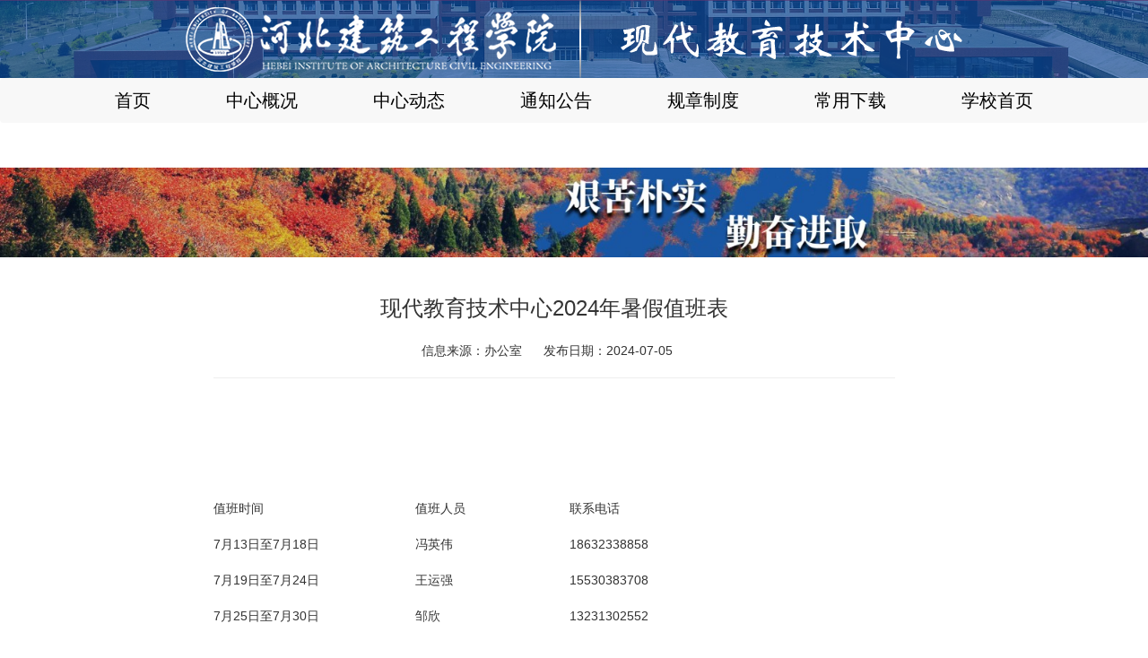

--- FILE ---
content_type: text/html
request_url: https://zx.hebiace.edu.cn/info/1003/1228.htm
body_size: 3527
content:
<!DOCTYPE html>
<html lang="zh"><head>



  <meta charset="UTF-8"><script language="javascript" src="../../dfiles/17777/module/jslib/jquery/jquery.js"></script>
<script language="javascript" src="../../dfiles/17777/module/jslib/urite/urite.min.js"></script>

<link href="../../dfiles/17777/script/page.css" rel="stylesheet" type="text/css">

  <meta name="renderer" content="webkit">
  <meta name="force-rendering" content="webkit">
  <meta http-equiv="X-UA-Compatible" content="IE=Edge,chrome=1">
  <meta name="viewport" content="width=device-width, initial-scale=1.0, maximum-scale=1.0, user-scalable=0">
  <title>现代教育技术中心2024年暑假值班表-现代教育技术中心</title><META Name="keywords" Content="现代教育技术中心,中心动态,现代教育,现代,教育,技术,中心,2024,20,24,暑假,值班" />
<META Name="description" Content="  值班时间值班人员联系电话7月13日至7月18日冯英伟186323388587月19日至7月24日王运强155303837087月25日至7月30日邹欣132313025527月31日至8月5日刘建军186323388288月6日至8月11日吕国150336219538月12日至8月17日王雅楠150753021528月18日至8月24日孟凡兴15830395911          现代教育技术中心           2024年7月2日                " />

<meta name="Generator" content="大汉版通"><meta name="Author" content="大汉网络">
<meta name="Maketime" content="2021-07-12 09:59:20">
<meta name="subsite" content="现代教育技术中心">
<meta name="channel" content="中心动态">
<meta name="category" content="">
<meta name="author" content="">
<meta name="pubDate" content="2021-07-09 08:42:17">
<meta name="source" content="">
<meta name="language" content="中文">
<meta name="location" content="">
<meta name="department" content="">
<meta name="title" content="学校召开2021年学校网络安全工作会议">
<meta name="description" content="为了认真学习习近平总书记关于网络安全“四个坚持”的重要指示精神，深化对于网络安全重要性认识，扎实做好我校网络安全工作，6月29日下午，学校召开2021年学校网络安全工作会议。本次会议的主题是“提高网络安全意识，落实网络安全责任”。参加会议的有学校网络安全和信息化工作领导小组成员及各二级党委、党总支负责人。会议由校长师涌江主持。">
<meta name="guid" content="20210017652">
<meta name="effectiveTime" content="0">
<meta name="keyword" content="网络安全 工作 书记 会议 网络">
<meta name="level" content="0">
<meta name="serviceCategory" content="">
<meta name="serviceObject" content="">
<meta name="comments" content="">
<meta name="subject" content="">

  <link href="../../dfiles/17084/twitter-bootstrap/3.3.7/css/bootstrap.min.css" rel="stylesheet">
  <script src="../../dfiles/17084/jquery/2.1.1/jquery.min.js"></script>
  <script src="../../dfiles/17084/twitter-bootstrap/3.3.7/js/bootstrap.min.js"></script>


  <link href="../../images/242/flickity.css" rel="stylesheet prefetch">
  <link href="../../dfiles/17777/images/242/style.css" rel="stylesheet">
<!--Announced by Visual SiteBuilder 9-->
<link rel="stylesheet" type="text/css" href="../../_sitegray/_sitegray_d.css" />
<script language="javascript" src="../../_sitegray/_sitegray.js"></script>
<!-- CustomerNO:77656262657232307e7f4655535b5742000100024f56 -->
<link rel="stylesheet" type="text/css" href="../../nry.vsb.css" />
<script type="text/javascript" src="/system/resource/js/vsbscreen.min.js" id="_vsbscreen" devices="pc|pad"></script>
<script type="text/javascript" src="/system/resource/js/counter.js"></script>
<script type="text/javascript">_jsq_(1003,'/nry.jsp',1228,1782666395)</script>
</head>

<body><div id="barrierfree_container">

  <div id="header">

<img src="../../dfiles/17777/picture/0/head_text.png"></div>

  <style>
    .nav>li>a{
        font-size: 20px;
        font-family: Microsoft JhengHei;
        color:black!important;}
    .gallery {
        margin-top: 0;}

    .navbar {
        margin-bottom: 0;}
</style>
<nav class="navbar navbar-default" role="navigation" style="border: 0px currentColor; border-image: none; text-align: center;">
    <div class="container-fluid">
        <div class="navbar-header">
            <button class="navbar-toggle" type="button" data-toggle="collapse" data-target="#example-navbar-collapse">
                <span class="sr-only">切换导航</span>
                <span class="icon-bar"></span>
                <span class="icon-bar"></span>
                <span class="icon-bar"></span>
            </button>
            <!-- <a class="navbar-brand" href="#" >现代教育技术中心</a> -->
        </div>
        <div class="collapse navbar-collapse" id="example-navbar-collapse">
            <ul class="nav navbar-nav" style="clear: both">
   <li><a href="../../index.htm">首页</a></li>

  </li> 
   <li><a href="../../zxgk.htm">中心概况</a></li>

  </li> 
   <li><a href="../../zxdt.htm">中心动态</a></li>

  </li> 
   <li><a href="../../tzgg.htm">通知公告</a></li>

  </li> 
   <li><a href="../../gzzd/xngz.htm">规章制度</a></li>

  </li> 
   <li><a href="../../cyxz.htm">常用下载</a></li>

  </li> 
   <li><a href="http://www.hebiace.edu.cn/">学校首页</a></li>

  </li> 
</ul>
        </div>
    </div>
</nav>


<div id="pic_box"><img width="100%" src="../../dfiles/17777/picture/0/banner-bg.jpg"></div>


<div id="content">
    <div class="new" style="width: 100%;">
      <style>
#content img{}
</style>
<script language="javascript">function doZoom(size){document.getElementById('zoom').style.fontSize=size+'px';}</script>
<script language="javascript" src="/system/resource/js/dynclicks.js"></script><script language="javascript" src="../../_dwr/interface/NewsvoteDWR.js"></script><script language="javascript" src="../../_dwr/engine.js"></script><script language="javascript" src="/system/resource/js/news/newscontent.js"></script><script language="javascript" src="/system/resource/js/ajax.js"></script><table width="90%" align="center">
    <tbody>
        <tr>
            <td align="center" class="title" style="font-size: 24px;">现代教育技术中心2024年暑假值班表<br>

            </td>
        </tr>
        <tr>

            <td style="    text-align: center;    padding-top: 20px;">
                <span>信息来源：办公室
                    </span>&nbsp;&nbsp;&nbsp;&nbsp;
                <span>发布日期：2024-07-05</span>&nbsp;&nbsp;&nbsp;&nbsp;
     <hr size="1" noshade="" color="#dddddd">
            </td>
       

        </tr>
        <tr>
            <td class="bt_content">
                <div id="zoom"><div class="v_news_content">
<p>&nbsp;&nbsp;</p>
<table cellpadding="0" cellspacing="0" width="624">
 <colgroup>
  <col width="225" style="width:225px">
  <col width="171" style="width:172px">
  <col width="227" style="width:227px">
 </colgroup>
 <tbody>
  <tr height="19" class="firstRow" style="height:19px">
   <td colspan="3" rowspan="2" height="75" width="624"><br></td>
  </tr>
  <tr height="56" style="height:56px"></tr>
  <tr height="40" style="height:40px">
   <td height="40">值班时间</td>
   <td style="border-left:none">值班人员</td>
   <td style="border-left:none">联系电话</td>
  </tr>
  <tr height="40" style="height:40px">
   <td height="40" style="border-top: none;">7月13日至7月18日</td>
   <td style="border-top:none;border-left:none">冯英伟</td>
   <td style="border-top:none;border-left:none">18632338858</td>
  </tr>
  <tr height="40" style="height:40px">
   <td height="40" style="border-top: none;">7月19日至7月24日</td>
   <td style="border-top:none;border-left:none">王运强</td>
   <td style="border-top:none;border-left:none">15530383708</td>
  </tr>
  <tr height="40" style="height:40px">
   <td height="40">7月25日至7月30日</td>
   <td style="border-left:none">邹欣</td>
   <td style="border-left:none">13231302552</td>
  </tr>
  <tr height="40" style="height:40px">
   <td height="40" style="border-top: none;">7月31日至8月5日</td>
   <td style="border-left:none">刘建军</td>
   <td style="border-left:none">18632338828</td>
  </tr>
  <tr height="40" style="height:40px">
   <td height="40" style="border-top: none;">8月6日至8月11日</td>
   <td style="border-left:none">吕国</td>
   <td style="border-left:none">15033621953</td>
  </tr>
  <tr height="40" style="height:40px">
   <td height="40" style="border-top: none;">8月12日至8月17日</td>
   <td style="border-top:none;border-left:none">王雅楠</td>
   <td style="border-top:none;border-left:none">15075302152</td>
  </tr>
  <tr height="40" style="height:40px">
   <td height="40" style="border-top: none;">8月18日至8月24日</td>
   <td style="border-top:none;border-left:none">孟凡兴</td>
   <td style="border-top:none;border-left:none">15830395911</td>
  </tr>
  <tr height="40" style="height:40px">
   <td height="40"><br></td>
   <td><br></td>
   <td><br></td>
  </tr>
  <tr height="40" style="height:40px">
   <td height="40"><span style="text-wrap: wrap;">&nbsp; &nbsp; &nbsp; &nbsp; &nbsp; 现代教育技术中心</span></td>
   <td><br></td>
   <td><br></td>
  </tr>
  <tr height="40" style="height:40px">
   <td height="40"><span style="text-wrap: wrap;">&nbsp; &nbsp; &nbsp; &nbsp; &nbsp; &nbsp;2024年7月2日</span></td>
   <td><br></td>
   <td><br></td>
  </tr>
  <tr height="40" style="height:40px">
   <td colspan="3" height="40">&nbsp; &nbsp; &nbsp; &nbsp; &nbsp; &nbsp; &nbsp; &nbsp; &nbsp;</td>
  </tr>
  <tr height="43" style="height:43px">
   <td colspan="3" height="43"><br></td>
  </tr>
 </tbody>
</table>
<p><br></p>
</div></div>
                <div id="div_vote_id"></div>


                

            </td>
        </tr>
        <tr>
            <td class="bt_content" align="left" height="10" style="padding-left:60px;"><br><br></td>
        </tr>


    </tbody>
</table>
<BR><BR><table width="90%" align="center"><tr><td align="right" style="font-size:10.5pt"> <a href="javascript:window.print()" style="font-size:10.5pt">打印本页</a> <a href="javascript:window.opener=null;window.open('','_self');window.close();" style="font-size:10.5pt">关闭窗口</a></td></tr></table>
    </div>

  </div>

<div id="footer">
   <!-- 版权内容请在本组件"内容配置-版权"处填写 -->
<p>版权所有：河北建筑工程学院网络中心 冀ICP备字0212889号</p><p>mail：xjzx@hebiace.edu.cn 河北省张家口市朝阳西大街13号（075000）Tel:0313-4187651</p>
</div>



  <script src="../../dfiles/17777/images/242/jquery.min.js"></script>
  <script src="../../dfiles/17777/images/242/flickity.pkgd.js"></script>
  <script src="../../dfiles/17777/images/242/index.js"></script>

</div><a href="http://www.hanweb.com" style="display: none;">Produced By 大汉网络 大汉版通发布系统</a>
<script language="javascript" </script>



</body></html>


--- FILE ---
content_type: text/css
request_url: https://zx.hebiace.edu.cn/dfiles/17777/script/page.css
body_size: 238
content:
.page1 {
		border-right: #e6e6e6 1px solid;
	    border-top: #e6e6e6 1px solid;
		display: inline; 
		border-left: #e6e6e6 1px solid; 
		cursor: pointer; margin-right: 5px; 
		border-bottom: #e6e6e6 1px solid; 
		list-style-type: none;
		font-size:12px;}
.page2 {
		cursor: pointer;
		border-right: #b7d8ee 1px solid; 
		border-top: #b7d8ee 1px solid; 
		border-left: #b7d8ee 1px solid; 
		border-bottom: #b7d8ee 1px solid; 
		background-color: #d2eaf6;
		font-weight: bold; color: #444444; 
		font-size:12px;}

--- FILE ---
content_type: text/css
request_url: https://zx.hebiace.edu.cn/dfiles/17777/images/242/style.css
body_size: 1029
content:
*{
  margin: 0;
  padding:0;
  font-family: "Arial","Microsoft YaHei","黑体","宋体",sans-serif;}

#header{
  background: url(head_bg.jpg) no-repeat ;
  background-size:100% 100%; 
  margin: 0 auto;
  text-align: center;
  overflow:hidden;}

#header img{
  margin: 0 -100%;}

#nav{
  width:auto;
  /* min-width: 869px; */
  height: 0px;
  padding-bottom:3%;
  margin: 0 auto;
  padding-left: 10%;
  padding-right: 10%;
  margin-bottom: 10px;
  margin-top: 10px;}

#nav ul li{
  display: block;
  width:20%;
  min-width: 122px;
  margin-top: 10px;
  float: left;
  padding-bottom: 18px;}

#nav a{
  text-align: center;
  text-decoration: none;
  color:black;
  display: block;}

#nav a:hover li{
  border-bottom:4px solid #5078ab;}

@media screen and (min-width: 768px){  /*当屏幕尺大于768px时，应用下面的CSS样式*/
  #example-navbar-collapse .nav li :hover{
    /* border-bottom:solid 4px #5078ab; */
    background-color: gray;}

  #example-navbar-collapse .nav li a:hover {
    /* border-bottom:solid 4px #5078ab; */
    color:white;}

  .navbar-default .navbar-nav{
    text-align: center;
    float: none;}
  
  .navbar-default .navbar-nav li{
    display: inline-block;
    float: none;}
}

@media screen and (max-width: 768px){
  #example-navbar-collapse ul{
    clear: none!important;}
}

@media screen and (max-width: 1000px) { /*当屏幕尺寸小于1000px时，应用下面的CSS样式*/
  /* #header{
    height: 100px;
  } */
  #header img{
    width:80%;}
  #nav {
    height: auto;
    text-align: center;}
  
  #nav ul{
    display: inline-block;}
  #nav ul li{
  float: none;}
  #nav a:hover li{
    border-bottom:none;}
}

#pic_box{
  width:100%;
  height: 0px;
  padding-bottom:7%;
  margin-top: 50px;}
.gallery {
  background: white;
  margin-top: 50px;}

.gallery-cell {
  width: 100%;
  height: 0px;
  padding-bottom:18%;}

.gallery-cell img {
  display: block;
  width:100%;
  margin: 0 auto;}

#content{
  margin:0 auto;
  width:66%;
  margin-top: 50px;
  margin-bottom: 50px;}

.new {
  width:47%;
  margin: 0 auto;
  margin-left: 20px;
  margin-bottom: 20px;
  float: left;}

@media screen and (max-width: 1000px) { /*当屏幕尺寸小于600px时，应用下面的CSS样式*/
  .new {
    width:100%!important;
    margin-left: 0;}
  #lanmu{
    display: none;}
}

.new h2{
  font-size: 18px;
  color: #282828;
  height: 42px;
  line-height: 42px;
  /*border-bottom: 2px solid #5078ab;*/
  margin-bottom: 8px;}

.new li{
  list-style-type: none;
  width:100%;
  padding:10px ;}

.new a{
  color: black;
  text-decoration: none;}

.date{
  float: right;
  color: #CCCCCC;
  font-size: 12px;}

#server li {
  width:33%;
  margin-top: 50px;
  padding: 0;
  float: left;}

#button{
  text-align: center;
  margin-top: 10px;}

#footer{
  width:auto;
  height: auto;
  /* padding-bottom: 3%; */
  background: url(footer_bg.jpg);
  background-size:100% 100%; 
  padding: 10px;
  clear: both;}

#footer p{
  text-align: center;}


--- FILE ---
content_type: application/javascript
request_url: https://zx.hebiace.edu.cn/dfiles/17777/images/242/index.js
body_size: 112
content:
$( function() {

  var $gallery = $('.gallery').flickity({
    cellSelector: '.gallery-cell'
  })
  
});

--- FILE ---
content_type: application/javascript
request_url: https://zx.hebiace.edu.cn/dfiles/17777/module/jslib/urite/urite.min.js
body_size: 463
content:
!function(){var w=this,n=w._fn_urite||'urite';w[n]?w[n](0,1):function(){var u,d=document,o=d.write,t=o,x=/^([\s\S]*?<\/script[^>]*>)([\s\S]*)$/i,l='<script type="text/ecmascript" src="',r='" urite-agent="1"></script>',s='',p=s,f=1;if(o.call)t=function(v){o.call(d,v);};t(l+'data:,_data_uri_useable=1'+r);function urite(v,_){if(!u)u=l+(w._data_uri_useable?'data:,'+n+'(0,1)':function(){var c=d.getElementsByTagName('script'),i=c.length,a=w._src_urite||n,h;while(i-->0){h=c[i].getAttribute('src');if(h&&h.indexOf(a)>=0)
return encodeURI(h);}
return a;}())+r;if(_){f=1,v=s+p,p=s='';if(v)t(v.replace(x,function(m,a,b,i,h){p=b;f=0;return a+u;}));}else{s+=v;if(f)f=0,t(u);}}
w[n]=d[n]=urite;}();}();